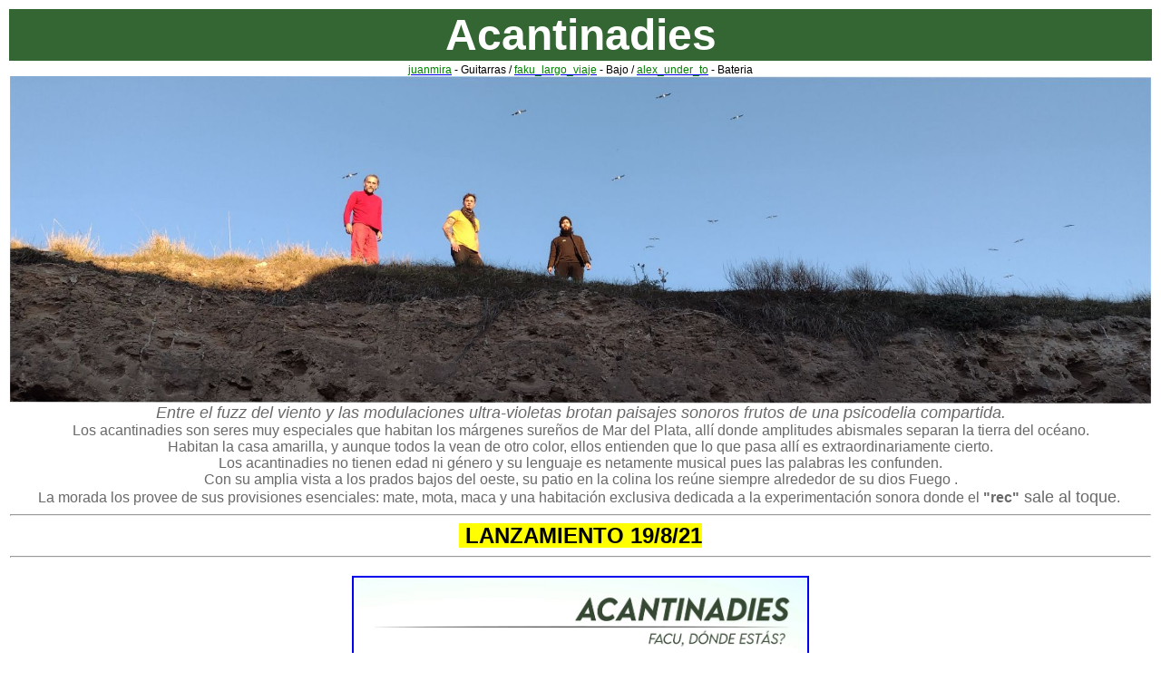

--- FILE ---
content_type: text/html
request_url: http://www.pistilorecords.com/acantinadies.htm
body_size: 6958
content:
<html>
<head><meta charset="us-ascii">
	<title></title>
</head>
<body>
<table align="center" border="0" id="table1" style="width:100%;" width="81%">
	<tbody>
		<tr>
			<td colspan="3" style="background-color: rgb(51, 102, 51); text-align: center; vertical-align: top;" width="54%">
			<div><span style="color:#FFFFFF;"><span style="font-size:48px;"><strong><span style="font-family:verdana,geneva,sans-serif;">Acantinadies</span></strong></span></span></div>
			</td>
		</tr>
		<tr>
			<td colspan="3">
			<div style="text-align: center;"><span style="font-size:12px;"><span style="font-family:verdana,geneva,sans-serif;"><a href="https://www.instagram.com/juanmira/" tabindex="0"><span style="color:#008000;">juanmira</span></a>&nbsp;- Guitarras /<span style="color:#008000;">&nbsp;</span><a href="https://www.instagram.com/faku_largo_viaje/" tabindex="0"><span style="color:#008000;">faku_largo_viaje</span></a>&nbsp;- Bajo /&nbsp;<a href="https://www.instagram.com/alex_under_to/" tabindex="0"><span style="color:#008000;">alex_under_to</span></a>&nbsp;- Bateria</span></span></div>

			<div style="text-align: center;"><span style="font-family:verdana,geneva,sans-serif;"><img alt="" src="http://www.pistilorecords.com/acantibanner.jpg" style="width: 100%;" /></span></div>

			<div style="text-align: center;"><span style="font-size:18px;"><span style="color:#696969;"><span style="font-family:verdana,geneva,sans-serif;"><em>Entre el fuzz del viento y las modulaciones ultra-violetas brotan paisajes sonoros frutos de una psicodelia compartida. </em></span></span></span></div>

			<div style="text-align: center;"><span style="color:#696969;"><span style="font-family:verdana,geneva,sans-serif;">Los acantinadies son seres muy especiales que habitan los m&aacute;rgenes sure&ntilde;os de Mar del Plata, all&iacute; donde amplitudes abismales separan la tierra del oc&eacute;ano. </span></span></div>

			<div style="text-align: center;"><span style="color:#696969;"><span style="font-family:verdana,geneva,sans-serif;">Habitan la casa amarilla, y aunque todos la vean de otro color, ellos entienden que lo que pasa all&iacute; es extraordinariamente cierto.</span></span></div>

			<div style="text-align: center;"><span style="color:#696969;"><span style="font-family:verdana,geneva,sans-serif;">Los acantinadies no tienen edad ni g&eacute;nero y su lenguaje es netamente musical pues las palabras les confunden.</span></span></div>

			<div style="text-align: center;"><span style="color:#696969;"><span style="font-family:verdana,geneva,sans-serif;">Con su amplia vista a los prados bajos del oeste, su patio en la colina los re&uacute;ne siempre alrededor de su dios Fuego .</span></span></div>

			<div style="text-align: center;"><span style="color:#696969;"><span style="font-family:verdana,geneva,sans-serif;">La morada los provee de sus provisiones esenciales: mate, mota, maca y una habitaci&oacute;n exclusiva dedicada a la experimentaci&oacute;n sonora donde el <strong>&quot;rec&quot;</strong><span style="font-size:18px;"> sale al toque</span>.&nbsp;</span></span></div>

			<hr />
			<div style="text-align: center;"><span style="color:#000000;"><span style="font-size:24px;"><span style="font-family:verdana,geneva,sans-serif;"><strong><span style="background-color:#FFFF00;">&nbsp;LANZAMIENTO 19/8/21</span></strong></span></span></span>

			<hr /></div>

			<h2 style="text-align: center;"><span style="font-family:verdana,geneva,sans-serif;"><a href="https://pistilorecords.bandcamp.com/album/facu-d-nde-est-s"><img alt="" src="http://www.pistilorecords.com/facu.jpeg" style="width: 500px; height: 500px; border-width: 2px; border-style: solid;" /></a></span></h2>

			<h3 style="text-align: center;"><span style="color:#008000;"><span style="font-size:18px;"><span style="font-family:verdana,geneva,sans-serif;"><strong>Pistilo Records</strong>&nbsp;presenta:<strong>&nbsp;</strong></span></span></span></h3>

			<h3 style="text-align: center;"><span style="font-size:36px;"><span style="font-family:verdana,geneva,sans-serif;"><em><strong><span style="color:#000000;">&quot;</span><a href="https://pistilorecords.bandcamp.com/album/facu-d-nde-est-s"><span style="color:#000000;">FACU, D&Oacute;NDE EST&Aacute;S?&quot;</span></a></strong></em></span></span></h3>

			<h3 style="text-align: center;"><span style="color:#696969;"><span style="font-size:20px;"><span style="font-family:verdana,geneva,sans-serif;">primer single de</span></span></span></h3>

			<h3 style="text-align: center;"><span style="font-size:36px;"><span style="font-family:verdana,geneva,sans-serif;"><span style="color:#000000;"><em><strong>ACANTINADIES</strong></em></span></span></span></h3>

			<p style="text-align: center;"><span style="font-size:20px;"><span style="color:#008000;"><span style="font-family:verdana,geneva,sans-serif;">&nbsp;jueves 19 de agosto&nbsp;</span></span></span></p>

			<p style="text-align: center;"><strong><span style="color:#696969;"><span style="font-size:20px;"><font face="verdana, geneva, sans-serif">desde&nbsp;Bandcamp<i> </i></font></span></span></strong></p>

			<p style="text-align: center;"><iframe seamless="" src="https://bandcamp.com/EmbeddedPlayer/album=1689525075/size=large/bgcol=ffffff/linkcol=de270f/tracklist=false/transparent=true/" style="border: 0; width: 500px; height: 620px;">FACU, D&amp;Oacute;NDE EST&amp;Aacute;S? by Acantinadies</iframe></p>

			<p style="text-align: center;"><span style="font-family:verdana,geneva,sans-serif;"><span style="font-size:16px;"><a href="http://pistilorecords.bandcamp.com/"><span style="color:#FF0000;">www.pistilorecords.bandcamp.com/album/facu-d-nde-est-s</span></a></span></span></p>

			<div style="text-align: center;"><span style="color:#696969;"><span style="font-size:20px;"><font face="verdana, geneva, sans-serif"><b>desde Youtube&nbsp;</b></font></span></span></div>

			<div style="text-align: center;"></div>

			<div class="embededContent oembed-provider- oembed-provider-youtube" data-align="center" data-maxheight="400" data-maxwidth="600" data-oembed="https://www.youtube.com/embed/v=K0g7eBFBk8E" data-oembed_provider="youtube" data-resizetype="custom" style="text-align: center;"><iframe allowfullscreen="true" allowscriptaccess="always" frameborder="0" height="400" scrolling="no" src="//www.youtube.com/embed/K0g7eBFBk8E?wmode=transparent&amp;jqoemcache=vOWZk" width="600"></iframe></div>

			<div></div>

			<div style="text-align: center;"><span style="font-family:verdana,geneva,sans-serif;"><a href="https://youtu.be/K0g7eBFBk8E" target="_blank"><span style="color:#FF0000;">https://youtu.be/K0g7eBFBk8E</span></a></span></div>

			<hr />
			<p></p>
			</td>
		</tr>
		<tr>
			<td colspan="3" style="text-align: center;"><a href="http://pistilorecords.com/" target="_blank"><img align="middle" src="http://www.pistilorecords.com/images/logo.jpg" style="height: 75px; width: 200px;" /></a></td>
		</tr>
	</tbody>
</table>
</body>
</html>